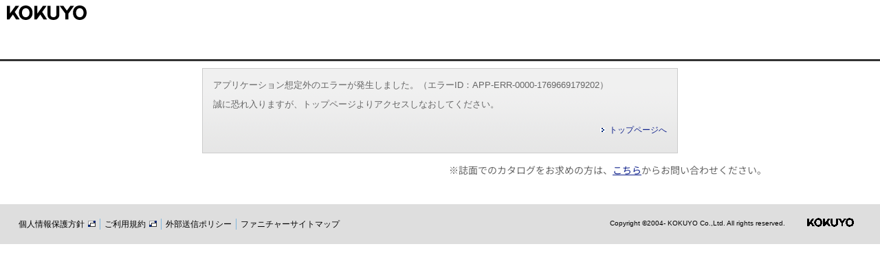

--- FILE ---
content_type: text/html;charset=utf-8
request_url: https://cata.kokuyo.com/iportal/CatalogPageGroupSearch.do?method=catalogPageGroupSearchByCatalogCategory&type=clcsr&volumeID=KKYF1401&catalogID=802810000&catalogCategoryID=337350000
body_size: 6003
content:
<!DOCTYPE HTML PUBLIC "-//W3C//DTD HTML 4.01 Transitional//EN" "http://www.w3.org/TR/html4/loose.dtd">







<html>
<head>
	<meta http-equiv="Content-Type" content="text/html; charset=utf-8" />
	<meta http-equiv="X-UA-Compatible" content="IE=edge" />
<!-- Google Tag Manager -->
<script>(function(w,d,s,l,i){w[l]=w[l]||[];w[l].push({'gtm.start':
new Date().getTime(),event:'gtm.js'});var f=d.getElementsByTagName(s)[0],
j=d.createElement(s),dl=l!='dataLayer'?'&l='+l:'';j.async=true;j.src=
'https://www.googletagmanager.com/gtm.js?id='+i+dl;f.parentNode.insertBefore(j,f);
})(window,document,'script','dataLayer','GTM-5KFX948');</script>
<!-- End Google Tag Manager -->
	<link href="designCustomize/standard/css/import.css" rel="stylesheet" type="text/css" media="all" />
	<link href="designCustomize/standard/css/layout_without_submenu.css" rel="stylesheet" type="text/css" media="all" />
	<link href="designCustomize/standard/css/layout_detail/layout_searchdetail.css" rel="stylesheet" type="text/css" media="all" />
	<link href="designCustomize/standard/css/color.css" rel="stylesheet" type="text/css" media="all" />
	<link href="designCustomize/standard/css/custom.css?_=20221226" rel="stylesheet" type="text/css" media="all" />
	<link href="designCustomize/standard/images/gm_favicon.ico" rel="shortcut icon" />
	
	<title>内部エラー</title>
</head>
<body class="singleColumn ">
<!-- Google Tag Manager (noscript) -->
<noscript><iframe src="https://www.googletagmanager.com/ns.html?id=GTM-5KFX948"
height="0" width="0" style="display:none;visibility:hidden"></iframe></noscript>
<!-- End Google Tag Manager (noscript) -->
	<script type="text/javascript" src="designCustomize/standard/js/jquery-1.2.6.min.js"></script>
	<script type="text/javascript" src="designCustomize/standard/js/gmd.base.js"></script>
	<script type="text/javascript" src="designCustomize/standard/js/tinyscrolling.js"></script>
	<script type="text/javascript" src="designCustomize/standard/js/jquery.color.js"></script>
	<script type="text/javascript" src="designCustomize/standard/js/custom.js?_=20221226"></script>
	





	<script type="text/javascript">var gmdDesignId = '';</script>




	<script type="text/javascript">var gmdDesignConfirmFlag = '';</script>


	<div id="wrapper">
		








		
		<div id="header">
			




<div id="hdArea">
	<div class="hdAreaUp">
		<div class="LeftLogo">
			<a href="https://www.kokuyo-furniture.co.jp/"><img src="https://www.kokuyo-furniture.co.jp/img/common/hd_logo.gif" alt="コクヨ株式会社 ファニチャー事業本部"></a>
		</div>
	</div>
	<nav class="hdAreaDown">
	</nav>
</div>
		</div>
		
		
		<div id="contents">
			<noscript>
				<div id="errorJs" class="siteCaution">
					<h2>JavaScriptを有効にしてください。</h2>
					<p>当ウェブサイトを快適にご利用いただくには、JavaScriptを有効にする必要があります。</p>
				</div>
			</noscript>
			




<div id="main">
	<div class="internalError">
		<div id="lead" class="section imageReplacement">
		</div>
		<div class="section">
			<div id="downloadNote" class="text">
				
				<p>アプリケーション想定外のエラーが発生しました。（エラーID：APP-ERR-0000-1769669179202）</p>
				
				<p>誠に恐れ入りますが、トップページよりアクセスしなおしてください。</p>
				<p class="txr">
					<a href="/iportal/" class="ca">
						トップページへ
					</a>
				</p>
			</div>
		</div>
	</div>
</div>

		</div>
		
		
		<div id="footer">
			

<div id="footer02">
    <div class="footer_inner">
        <ul class="nav">
            <li class="first-child"><a href="https://www.kokuyo.co.jp/privacy/" target="_blank" rel="noopener noreferrer">個人情報保護方針
             <span><img src="https://www.kokuyo-furniture.co.jp/img/common/icon_exterior.gif" width="11" height="9" alt="（外部サイトへのリンク）"></span></a>
            </li>
            <li><a href="https://www.kokuyo.co.jp/p-po/" target="_blank" rel="noopener noreferrer">ご利用規約
             <span><img src="https://www.kokuyo-furniture.co.jp/img/common/icon_exterior.gif" width="11" height="9" alt="（外部サイトへのリンク）"></span></a>
            </li>
            <li><a href="https://www.kokuyo-furniture.co.jp/external-transmission/">外部送信ポリシー</a>
            </li>
            <li><a href="https://www.kokuyo-furniture.co.jp/sitemap/">ファニチャーサイトマップ</a>
            </li>
        </ul>
        <p class="copyright">Copyright <span>©</span>2004- KOKUYO Co.,Ltd. All rights reserved.<img src="designCustomize/standard/images/copyright_logo.gif" width="102" height="13" alt=""></p>
    </div>
 </div>

		</div>
		
	</div>
	
<script type="text/javascript">
var _gaq = _gaq || [];
_gaq.push(['rollup._setAccount', 'UA-20986143-9']);
_gaq.push(['rollup._setDomainName', 'none']);
_gaq.push(['rollup._setAllowLinker', true]);
_gaq.push(['rollup._trackPageview']);
 
_gaq.push(['_setAccount', 'UA-20986143-9']);
_gaq.push(['_trackPageview']);
 
(function() {
  var ga = document.createElement('script'); ga.type = 'text/javascript'; ga.async = true;
  ga.src = ('https:' == document.location.protocol ? 'https://ssl' : 'http://www') + '.google-analytics.com/ga.js';
  var s = document.getElementsByTagName('script')[0]; s.parentNode.insertBefore(ga, s);
})();
</script>

<!-- iCata Analytics -->
<script>
    (function(i, c, a, t, l, o, g) {
        i['iCataAnalyticsObject'] = l;
        i[l] = i[l] || function() {
            (i[l].q = i[l].q || []).push(arguments)
        }, i[l].l = 1 * new Date();
        o = c.createElement(a),
            g = c.getElementsByTagName(a)[0];
        o.async = 1;
        o.src = t;
        g.parentNode.insertBefore(o, g)
    })(window, document, 'script', 'https://l0p.icata.net/ct.js', 'ct');
    ct('create', '0aYspEDmEJ2fCzySpHMpI3AwsEms7zrH3spSZJHB');
    ct('send', 'pageview');
</script>
</body>
</html>

--- FILE ---
content_type: text/css
request_url: https://cata.kokuyo.com/iportal/designCustomize/standard/css/custom.css?_=20221226
body_size: 22375
content:
@charset "utf-8";
@import url('./notosansjp.css');

html , body { /* for download page */
  margin: 0;
  padding: 0;
}
body {
font-family: ' メイリオ', Meiryo, " ヒラギノ角ゴPro W3", "Hiragino KakuGothicPro", Osaka, "ＭＳＰゴシック", "MS PGothic", Arial, Helvetica, Verdana, sans-serif;
}

/* ヘッダー
---------------------------------------------------------*/
#header {
  width: 100%;
  margin-bottom: 10px;
  margin-top: 0;
  min-width: 950px;
  border-top: none;
  background: none;
  border-bottom: none;
  height: auto;
  background-image: none;
}
#hdArea .LeftLogo {
  display: inline-block;
  vertical-align: top;
  width: 20%;
  height: 50px;
}
#hdArea .LeftLogo img {
  margin: 5px 10px;
  max-width: 203px;
}
#hdArea .hdAreaUp {
  display: block;
  padding-top: 3px;
  height: 47px;
}
#hdArea .hdAreaDown {
  display: block;
  margin-top: 0;
  border-bottom: 3px solid #333;
  width: 100%;
  height: 36px;
}

#header .ci {
  float: left;
  padding: 24px 0 22px;
}

/* ユーティリティ */
#header div.utility {
    float: right;
    margin-top: 10px;
    width: 500px;
}
#header.dl div.utility {
    margin-top: 14px;
    width: 340px;
}
#header div.utility ul.subNavi {
  padding-top: 6px;
  line-height: 21px;
}
#header div.utility ul.subNavi li {
  margin-left: 20px;
  margin-right: 0;
  font-size: 92.31%;
  display: block;
  text-align: right;
}
#header div.utility ul.subNavi li ,
.ca {
  padding-left: 0;
  background: none;
}
#header div.utility ul.subNavi li a ,
.ca {
  background: url('../images/arrow_boxed_colored.gif') 2px 50% no-repeat;
  display: inline-block;
  padding-left: 12px;
  text-decoration: none;
  color: #0F218B;
}
#header div.utility ul.subNavi li a[target="_blank"]:after {
  content: url('../images/icon_blank.gif') ;
  display: inline-block;
  vertical-align: middle;
  margin-left: 5px;
}
.ca {
  padding: 10px 0 10px 15px;
}
#header div.utility ul.subNavi li {
  margin-left: 20px;
  margin-right: 0;
  font-size: 92.31%;
}
#header.dl div.utility ul.subNavi li {
  margin-left: 0;
}
#header div.utility ul.subNavi li.group {
  margin-bottom: 8px;
}
#header div.utility ul.subNavi li.group a {
  padding-left: 0;
  background: none;
  display: block;
}

#header div.utility ul.subNavi li a:hover {
  text-decoration: underline;
}

div#keywordSearchSideCatalog.section {
  height: 77px;
}
#keywordSearchSideCatalog .scope li {
  cursor: pointer;
}
#keywordSearchSideCatalog .scope li.disable {
  cursor: default;
}

#contents {
  padding-bottom: 40px;
}
/* サイドメニュー
---------------------------------------------------------*/
.keywordSearch input.keyword {
  padding: 2px;
  height: 19px;
  width: 166px;
}

.btn.matte.search {
  background: url(../images/btn_search.gif) left top no-repeat;
  width: 35px;
  height: 25px;
}
.btn.matte.search:hover {
  background-position: left top !important;
  filter: alpha(opacity=70);
  -moz-opacity: 0.7;
  opacity: 0.7;
}
.keywordSearch ul.scope li {
    margin: 3px 10px 3px 0;
    display: inline-block;
}

div.side div.section {
  background: none;
  border: 1px solid #ccc;
  padding: 0;
}
div.side div#keywordSearchSideCatalog.section {
  border: none
}
div.side div.section h2 {
  background: #002878;
  color: #fff;
  font-weight: bold;
  padding: 8px;
  font-size: 107.69%;
}

div.side div.section div.inner {
  font-size: 107.69%;
  background: none;
  padding: 10px;
}
div.side li.bnr {
  margin-bottom: 5px;
}

div.side a.bnr {
  display: none;
}

div.side a.bnr:hover {
  flter: alpha(opacity=70);
  -moz-opacity: 0.7;
  opacity: 0.7;
}

div.side div.pager ul.skip li {
    background-image: url('../images/arrow_side_pager_ena.gif');
}
/* フッター
---------------------------------------------------------*/
#footer {
   width: 100%;
   min-width: 950px;
   background: #dedede;
   padding: 0;
   border: none;
}
#footer02{
    background: #dedede;
    font-family: " メイリオ", Meiryo, " ヒラギノ角ゴPro W3", "Hiragino KakuGothicPro", Osaka, "ＭＳＰゴシック", "MS PGothic", Arial, Helvetica, Verdana, sans-serif;
    font-size: 12px;
    padding: 11.204px; /*元々10px*/
}
#footer02 .footer_inner {
  display: -webkit-box;
  display: -ms-flexbox;
  display: flex;
  -webkit-box-pack: justify;
  -ms-flex-pack: justify;
  justify-content: space-between;
  width: 100%;
  margin: 0 auto;
  padding: 10px 10px;
  -webkit-box-sizing: border-box;
  box-sizing: border-box;
  height: auto;
}
#footer02 .footer_inner .nav{
  display: -webkit-box;
  display: -ms-flexbox;
  display: flex;
  float: left;
}
#footer02 .footer_inner .nav li.first-child {
  margin-left: 0;
  border-left: none;
}
#footer02 .footer_inner .nav li {
  margin-left: 6px;
  padding-left: 6px;
  border-left: 1px solid #80b6dc;
  float: left;
}
#footer02 .footer_inner .nav li a {
  color: #000;
  font-size: 12px;
  line-height: 1.3;
  text-decoration: none;
}
#footer02 .footer_inner .copyright {
  font-size: 10px;
  color: #000;
  float: right;
  font-family: " メイリオ", Meiryo, " ヒラギノ角ゴPro W3", "Hiragino KakuGothicPro", Osaka, "ＭＳＰゴシック", "MS PGothic", Arial, Helvetica, Verdana, sans-serif;
}
#footer02 .footer_inner .copyright img {
  vertical-align: top;
  margin-top: -1px;
  padding-left: 15px;
}
#footer02 .footer_inner .nav li a img{ 
  margin-left: 2px;
}
/* 中見出し
---------------------------------------------------------*/
h2 {
  margin-bottom: 15px;
  border-bottom: none;
  color: #333;
  padding-bottom: 8px;
  background: url(../images/bg_ttl2.gif) left bottom repeat-x;
}
h2 span {
  padding: 0;
  border-bottom: none;
  vertical-align: top;
}
/* カタログTOP
---------------------------------------------------------*/
#lead {
  display:none;
}
#lead h1 {
  font-size: 115.38%;
  font-weight: bold;
  background: url(../images/bg_lead.gif) left top no-repeat;
  border-bottom: 1px solid #ccc;
  padding: 18px 0 15px;
  margin-bottom: 15px;
}
#lead.noUbd {
  margin-bottom: 0;
}
#lead.noUbd h1 {
  border-bottom: none;
  margin-bottom: 0px;
}
#lead p.lead {
    color: #6097FF;
}
#lead p.lead {
    margin-bottom: 30px;
    font-size: 103%;
    font-weight: bold;
    line-height: 1.3;
    width: 100%;
}
.SubNavi {/*カタログの請求はこちらを表示*/
  font-size: 14px;
  font-family: 'Noto Sans JP', sans-serif;
  text-align: right;
}
.SubNavi li a{
  text-decoration: underline;
}
.breadcrumbs {/*パンくずリストを非表示*/
  display: none;
}
/* 2カラム */
.catalogSearchResult .viewBlock.half,
.catalogSearchCategoryList .viewBlock.half {
  padding: 10px 0 10px;
  background: none;
  overflow: hidden;
}
* html .catalogSearchResult .viewBlock.half,
* html .catalogSearchCategoryList .viewBlock.half { /* [IE6] レイアウト崩れ調整 */
  padding: 10px 0;
}
.catalogSearchResult .viewBlock.half li.article,
.catalogSearchCategoryList .viewBlock.half li.article {
  float: left;
  margin: 0 0 20px;
  padding: 0 15px 10px;
  width: 140px;
  background-image: none;
}
.catalogSearchResult .viewBlock.half li.article div.inner,
.catalogSearchCategoryList .viewBlock.half li.article div.inner {
  padding: 0;
}
.catalogSearchResult .viewBlock.half li.article div.wrapper,
.catalogSearchCategoryList .viewBlock.half li.article div.wrapper {
  background: none;
}
.catalogSearchResult .viewBlock.half li.article .name,
.catalogSearchCategoryList .viewBlock.half li.article .name {
  background: none;
  padding: 0;
  font-size: 92.31%;
  word-wrap:break-word;
}
.catalogSearchResult .viewBlock li.article div.inner div.image,
.catalogSearchCategoryList .viewBlock li.article div.inner div.image {
  float: none;
  margin: 0 auto 7px;
  height: 145px;
  text-align: center;
  background: none;
  width: auto;
  max-width: 140px;
}
.catalogSearchResult .viewBlock li.article div.inner div.image img,
.catalogSearchCategoryList .viewBlock li.article div.inner div.image img {
  display: inline-block;
  border: 1px solid #ccc;
  max-height: 145px;
  max-width: 138px;
}
.catalogSearchResult .viewBlock li.article img.main,
.catalogSearchCategoryList .viewBlock li.article img.main {
  width: auto;
}
.catalogSearchResult .viewBlock li.article .function,
.catalogSearchCategoryList .viewBlock li.article .function {
    overflow: hidden;
    zoom: 1;
}
.catalogSearchResult .btn.catalogview_mini_text,
.catalogSearchCategoryList .btn.catalogview_mini_text {
    cursor: pointer;
    background-image: url('../images/text_short_catalogview.gif');
    background-position: 0px 0px;
    width: 67px;
    height: 25px;
    font-size: 0px;
    float: left;
}
.catalogSearchResult .btn.index_mini_text,
.catalogSearchCategoryList .btn.index_mini_text {
    cursor: pointer;
    background-image: url('../images/text_short_index.gif');
    background-position: 0px 0px;
    width: 67px;
    height: 25px;
    font-size: 0px;
    float: right;
}
.catalogSearchResult .viewBlock li.article a img.main:hover ,
.catalogSearchResult .btn.catalogview_mini_text:hover ,
.catalogSearchResult .btn.index_mini_text:hover ,
.catalogSearchResult .btn.download_pdf_mini_text:hover ,
.catalogSearchResult .btn.mybinder_mini_text:hover,
.catalogSearchCategoryList .viewBlock li.article a img.main:hover ,
.catalogSearchCategoryList .btn.catalogview_mini_text:hover ,
.catalogSearchCategoryList .btn.index_mini_text:hover ,
.catalogSearchCategoryList .btn.download_pdf_mini_text:hover ,
.catalogSearchCategoryList .btn.mybinder_mini_text:hover {
    filter: alpha(opacity=70);
    -moz-opacity: 0.7;
    opacity: 0.7;
}
.catalogSearchResult .viewBlock.half li.article div.description,
.catalogSearchCategoryList .viewBlock.half li.article div.description {
  display: block;
    float: none;
    width: 100%;
    margin-top: 15px;
}
.catalogSearchResult .viewBlock.half li.article div.description .spec,
.catalogSearchCategoryList .viewBlock.half li.article div.description .spec {
  font-weight: normal;
  margin-bottom: 5px;
}
.catalogSearchResult .viewBlock.half li.article div.description .spec li,
.catalogSearchCategoryList .viewBlock.half li.article div.description .spec li {
  font-size: 10px;
  line-height: 1;
  padding: 2px 45px 2px 0;
  min-height: 10px;
}
.catalogSearchResult .viewBlock.half li.article div.description .spec li.new,
.catalogSearchCategoryList .viewBlock.half li.article div.description .spec li.new {
  background: url(../images/icon_new.gif) center right no-repeat;
}
.catalogSearchResult .viewBlock.half li.article div.description .spec li.up,
.catalogSearchCategoryList .viewBlock.half li.article div.description .spec li.up {
  background: url(../images/icon_up.gif) center right no-repeat;
}
.catalogSearchResult .viewBlock.half li.article div.comment,
.catalogSearchCategoryList .viewBlock.half li.article div.comment {
  font-size: 10px;
  margin-top: 5px;
  word-wrap:break-word;
}

/*article*/
.catalogSearchResult .viewBlock.full,
.catalogSearchCategoryList .viewBlock.full {
  padding: 0 0 10px;
  margin-bottom: 0;
  background: none;
}
.catalogSearchResult .viewBlock.full li.article,
.catalogSearchCategoryList .viewBlock.full li.article {
  display: block;
  margin-bottom: 0;
  padding: 0;
  background: none;
  width: 100%;
}

.catalogSearchResult .viewBlock.full li.article div.wrapper,
.catalogSearchCategoryList .viewBlock.full li.article div.wrapper {
  background: none;
}
.catalogSearchResult .viewBlock.full li.article div.inner,
.catalogSearchCategoryList .viewBlock.full li.article div.inner {
    padding: 10px 0 0;
}
.catalogSearchResult .viewBlock.full li.article .lbox,
.catalogSearchCategoryList .viewBlock.full li.article .lbox {
  float: left;
  width: 160px;
}
.catalogSearchResult .viewBlock.full li.article .lbox .image,
.catalogSearchCategoryList .viewBlock.full li.article .lbox .image {
  margin-bottom: 10px;
  width: auto;
  max-width: 160px ;
}
.catalogSearchResult .viewBlock.full li.article .lbox .image img,
.catalogSearchCategoryList .viewBlock.full li.article .lbox .image img {
  max-width: 160px ;
}
.catalogSearchResult .viewBlock.full li.article .lbox .function,
.catalogSearchCategoryList .viewBlock.full li.article .lbox .function {
}
.catalogSearchResult .viewBlock.full li.article .lbox .function p,
.catalogSearchCategoryList .viewBlock.full li.article .lbox .function p {
  margin-bottom: 5px;
}
.catalogSearchResult .viewBlock.full li.article .lbox .function p.btn.catalogview_mini_text,
.catalogSearchCategoryList .viewBlock.full li.article .lbox .function p.btn.catalogview_mini_text {
    cursor: pointer;
    background-image: url('../images/text_full_catalogview.gif');
    background-position: 0px 0px;
    width: 160px;
    height: 25px;
}
.catalogSearchResult .viewBlock.full li.article .lbox .function p.btn.index_mini_text,
.catalogSearchCategoryList .viewBlock.full li.article .lbox .function p.btn.index_mini_text {
    cursor: pointer;
    background-image: url('../images/text_full_index.gif');
    background-position: 0px 0px;
    width: 160px;
    height: 25px;
}
.catalogSearchResult .viewBlock.full li.article .lbox .function p.btn.catalogview_mini_text.catalog2022,
.catalogSearchCategoryList .viewBlock.full li.article .lbox .function p.btn.catalogview_mini_text.catalog2022 {
    cursor: pointer;
    background-image: url('../images/text_full_catalogview2022.gif');
    background-position: 0px 0px;
    width: 160px;
    height: 20px;
}
.catalogSearchResult .viewBlock.full li.article .lbox .function p.btn.catalogview_mini_text.catalog2023,
.catalogSearchCategoryList .viewBlock.full li.article .lbox .function p.btn.catalogview_mini_text.catalog2023 {
    cursor: pointer;
    background-image: url('../images/text_full_catalogview2023.gif');
    background-position: 0px 0px;
    width: 160px;
    height: 20px;
}
.catalogSearchResult .viewBlock.full li.article .lbox .function p.btn.catalogview_mini_text.catalog2024,
.catalogSearchCategoryList .viewBlock.full li.article .lbox .function p.btn.catalogview_mini_text.catalog2024 {
    cursor: pointer;
    background-image: url('../images/text_full_catalogview2024.gif');
    background-position: 0px 0px;
    width: 160px;
    height: 20px;
}
.catalogSearchResult .viewBlock.full li.article .lbox .function p.btn.catalogview_mini_text.catalog2025,
.catalogSearchCategoryList .viewBlock.full li.article .lbox .function p.btn.catalogview_mini_text.catalog2025 {
    cursor: pointer;
    background-image: url('../images/text_full_catalogview2025.gif');
    background-position: 0px 0px;
    width: 160px;
    height: 20px;
}

.catalogSearchResult .viewBlock.full li.article .rbox,
.catalogSearchCategoryList .viewBlock.full li.article .rbox {
  float: right;
  width: 495px;
  font-size: 11px;
}
.catalogSearchResult .viewBlock.full li.article .name,
.catalogSearchCategoryList .viewBlock.full li.article .name {
  background: none;
  padding: 0;
  font-size: 14px;
  font-weight: bold;
  margin-bottom: 18px;
}
.catalogSearchResult .viewBlock.full li.article .catch,
.catalogSearchCategoryList .viewBlock.full li.article .catch {
  font-weight: bold;
  margin-bottom: 8px;
}
.catalogSearchResult .viewBlock.full li.article .fullcomment,
.catalogSearchCategoryList .viewBlock.full li.article .fullcomment {
  margin-bottom: 20px;
}
.catalogSearchResult .viewBlock.full li.article .fullcomment ul,
.catalogSearchCategoryList .viewBlock.full li.article .fullcomment ul {
}
.catalogSearchResult .viewBlock.full li.article .fullcomment ul li,
.catalogSearchCategoryList .viewBlock.full li.article .fullcomment ul li {
  margin-bottom: 2px;
}


.catalogSearchResult .viewBlock.full li.article ul.otherlink,
.catalogSearchCategoryList .viewBlock.full li.article ul.otherlink {
  overflow: hidden;
  zoom: 1;
  margin-right: -15px;
}
.catalogSearchResult .viewBlock.full li.article ul.otherlink li,
.catalogSearchCategoryList .viewBlock.full li.article ul.otherlink li {
  float: left;
  margin-left: 10px;
  margin-bottom: 5px;
}

.catalogSearchCategoryList .viewBlock.full li.article ul.otherlink > li:first-child {
 margin-left: 0;
}
.catalogSearchCategoryList .viewBlock.full li.article ul.otherlink li .sub {
padding-top: 5px;
}
.catalogSearchCategoryList .viewBlock.full li.article ul.otherlink li .sub li {
clear: both;
  padding-left: 12px;
  background: url("../images/arrow_boxed_colored.gif") 0 50% no-repeat;
  max-width: 200px;
}
.catalogSearchCategoryList .viewBlock.full li.article ul.otherlink li .sub li a {
  text-decoration: none;
  font-size: 12px;
}

.catalogSearchResult .viewBlock.full li.article div.description,
.catalogSearchCategoryList .viewBlock.full li.article div.description {
  width: 100%;
}
.catalogSearchResult .viewBlock.full li.article ul.otherlink li a:hover,
.catalogSearchCategoryList .viewBlock.full li.article ul.otherlink li a:hover {
    filter: alpha(opacity=70);
    -moz-opacity: 0.7;
    opacity: 0.7;
}

p.skipToTop a:hover {
    filter: alpha(opacity=70);
    -moz-opacity: 0.7;
    opacity: 0.7;
}

/* カタログ詳細
---------------------------------------------------------*/
.catalogDetail .detail .function {
  margin: 20px 0;
}
.catalogDetail .detail .image {
    float: left;
    width: 225px;
    text-align: center;
    position: relative;
}
.catalogDetail .detail .image img {
    max-width: 142px;
}
.catalogDetail .detail .image .btn.catalogview_middle_text {
    cursor: pointer;
    background: url('../images/text_mini_catalogview.gif') center no-repeat;
    background-position: center !important;
    width: 92px;
    height: 12px;
    font-size: 0px;
    padding: 5px 25px;
    border: 1px solid #ccc;
    margin: 0 auto;
}
.catalogDetail .detail .image .btn.catalogview_middle_text:hover {
  filter: alpha(opacity=70);
  -moz-opacity: 0.7;
  opacity: 0.7;
}
.catalogDetail .detail .description {
    float: right;
    width: 460px;
}
.catalogDetail .detail .description div.comment {
  font-size: 107.69%;
  margin-bottom: 30px;
}
.catalogDetail .detail .description table.dotted th,
.catalogDetail .detail .description table.dotted td {
  padding: 10px 10px;
}
#main .catalogDetail .detail .description table.dotted th {
  font-weight: normal;
  width: 25%;
}
.catalogDetail .detail .description .function {
  width: 220px;
  margin: 0 auto;
  text-align: right;
}
.catalogDetail .detail .description .function li {
  width: auto;
}
.catalogDetail .detail .description .btn.medium.downloadCatalog_m {
  background: url(../images/btn_downloadcatalog_m.gif) top left no-repeat;
  background-position: top left !important;
  width: 220px;
  height: 35px;
}
.catalogDetail .detail .description .btn.medium.downloadCatalog_m:hover {
  filter: alpha(opacity=70);
  -moz-opacity: 0.7;
  opacity: 0.7;
}
.btn.catalogview_middle_text {
  background: url(../images/text_mini_catalogview.gif);
}

.catalogIndex div.catalogIndexContents {
  border: none;
}
.catalogIndex ul.level_1 {
  background: none;
  border-bottom: 1px dotted #ccc;
}
.catalogIndex ul.level_1 div.title,
.catalogIndex ul.level_1 div.function {
  border-top: none;
  padding: 12px 15px;
}
.catalogIndex ul.level_1 div.title {
  width: 238px;
}

.catalogIndex ul.level_1 div.function {
  width: auto;
  float: right;
}

.catalogIndex ul.level_1 > li {
  border-top: 1px dotted #ccc;
  clear: left;
}
.catalogIndex .function ul.buttons li {
  border-top: none;
  margin-left: 20px;
  margin-right: 0;
}
.catalogIndex .categoryNode {
  overflow: hidden;
  zoom: 1;

}
.catalogIndex div.catalogIndexContents .btn.catalogview_mini_text {
    cursor: pointer;
    background-image: url('../images/text_mini_catalogview.gif');
    background-position: 0px 0px;
    width: 92px;
    height: 12px;
    font-size: 0px;
    float: left;
}
.catalogIndex div.catalogIndexContents .btn.download_pdf_mini_text {
    cursor: pointer;
    background-image: url('../images/text_mini_download_pdf.gif');
    background-position: 0px 0px;
    width: 100px;
    height: 12px;
}

.catalogIndex div.catalogIndexContents .btn.mybinder_mini_text {
    cursor: pointer;
    background-image: url('../images/text_mini_add_mybinder.gif');
    background-position: 0px 0px !important;
    width: 118px;
    height: 12px;
}
.catalogIndex div.catalogIndexContents .btn.mybinder_mini_text:hover {
    background-position: 0px 0px !important;
}
.catalogIndex div.catalogIndexContents .btn.mybinder_mini_text.done {
    background-position: 0px bottom !important;
    cursor: default;
}

/* ダウンロード
---------------------------------------------------------*/
#pic table label {
  display: block;
  cursor: pointer;
  width: 80px;
  height: 20px;
  overflow: hidden;
  background: url(../images/btn_select.gif) left top no-repeat;
  position: relative;
}
#pic table label.selected {
  background: url(../images/btn_selected.gif) left top no-repeat;
}
#pic table label span {
  display: none;
}
#pic table label input {
  position: absolute;
  top: 0;
  left: 0;
  display: block;
  height: 0;
  width: 0;
  overflow: hidden;
  filter: alpha(opacity=0);
  -moz-opacity: 0;
  opacity: 0;
}

/*searchResult*/
.searchResultCatalogSummary .catalogview_mini_text {
    cursor: pointer;
    background: url('../images/text_mini_catalogview.gif') center no-repeat;
    background-position: center !important;
    width: 92px;
    height: 12px;
    font-size: 0px;
    padding: 0;
    margin: 0 auto 4px;
}
.searchResultCatalogSummary .catalogview_mini_text:hover {
  background-position: center;
  filter: alpha(opacity=70);
  -moz-opacity: 0.7;
  opacity: 0.7;
}

/*light-box*/
/*#lightbox-container-image-box {
  max-width: 700px;
  height: auto !important;
}
#lightbox-container-image-box img {
  max-width: 680px;
}

*/

--- FILE ---
content_type: text/css
request_url: https://cata.kokuyo.com/iportal/designCustomize/standard/js/facebox/facebox.css
body_size: 1608
content:
@charset "utf-8";
#facebox .b {
  background:url(b.png);
}

#facebox .tl {
  background:url(tl.png);
}

#facebox .tr {
  background:url(tr.png);
}

#facebox .bl {
  background:url(bl.png);
}

#facebox .br {
  background:url(br.png);
}

#facebox {
  position: absolute;
  top: 0;
  left: 0;
  z-index: 100;
  text-align: left;
}

#facebox .popup {
  position: relative;
}

#facebox table {
  border-collapse: collapse;
}

#facebox td {
  border-bottom: 0;
  padding: 0;
}

#facebox .body {
  padding: 10px;
  background: #fff;
  width: 500px; /* 370px（デフォルト） */
}

#facebox .loading {
  text-align: center;
}

#facebox .image {
  text-align: center;
}

#facebox img {
  border: 0;
  margin: 0;
}

#facebox .footer {
  border-top: 1px solid #DDDDDD;
  padding-top: 5px;
  margin-top: 10px;
}

#facebox .tl, #facebox .tr, #facebox .bl, #facebox .br {
  height: 10px;
  width: 10px;
  overflow: hidden;
  padding: 0;
}

#facebox_overlay {
  position: fixed;
  top: 0px;
  left: 0px;
  height:100%;
  width:100%;
}

.facebox_hide {
  z-index:-100;
}

.facebox_overlayBG {
  background-color: #000;
  z-index: 99;
}

#facebox p.close {
	margin-bottom: 10px;
	padding-bottom: 10px;
	border-bottom: solid 1px #ddd;
	text-align: right;
}

#facebox div.download {
	cursor: default;
}
#facebox div.download p {
	margin: 5px 0;
}
#facebox div.download a {
	padding-right: 5px;
	font-size: 12px;
}
* html #facebox_overlay { /* ie6 hack */
  position: absolute;
  height: expression(document.body.scrollHeight > document.body.offsetHeight ? document.body.scrollHeight : document.body.offsetHeight + 'px');
}


--- FILE ---
content_type: text/css
request_url: https://cata.kokuyo.com/iportal/designCustomize/standard/js/facebox/facebox2.css
body_size: 1632
content:
@charset "utf-8";
#facebox2 .b {
  background:url(b.png);
}

#facebox2 .tl {
  background:url(tl.png);
}

#facebox2 .tr {
  background:url(tr.png);
}

#facebox2 .bl {
  background:url(bl.png);
}

#facebox2 .br {
  background:url(br.png);
}

#facebox2 {
  position: absolute;
  top: 0;
  left: 0;
  z-index: 100;
  text-align: left;
}

#facebox2 .popup {
  position: relative;
}

#facebox2 table {
  border-collapse: collapse;
}

#facebox2 td {
  border-bottom: 0;
  padding: 0;
}

#facebox2 .body {
  padding: 10px;
  background: #fff;
  width: 500px; /* 370px（デフォルト） */
}

#facebox2 .loading {
  text-align: center;
}

#facebox2 .image {
  text-align: center;
}

#facebox2 img {
  border: 0;
  margin: 0;
}

#facebox2 .footer {
  border-top: 1px solid #DDDDDD;
  padding-top: 5px;
  margin-top: 10px;
}

#facebox2 .tl, #facebox2 .tr, #facebox2 .bl, #facebox2 .br {
  height: 10px;
  width: 10px;
  overflow: hidden;
  padding: 0;
}

#facebox2_overlay {
  position: fixed;
  top: 0px;
  left: 0px;
  height:100%;
  width:100%;
}

.facebox_hide {
  z-index:-100;
}

.facebox_overlayBG {
  background-color: #000;
  z-index: 99;
}

#facebox2 p.close {
	margin-bottom: 10px;
	padding-bottom: 10px;
	border-bottom: solid 1px #ddd;
	text-align: right;
}

#facebox2 div.download {
	cursor: default;
}
#facebox2 div.download p {
	margin: 5px 0;
}
#facebox2 div.download a {
	padding-right: 5px;
	font-size: 12px;
}
* html #facebox2_overlay { /* ie6 hack */
  position: absolute;
  height: expression(document.body.scrollHeight > document.body.offsetHeight ? document.body.scrollHeight : document.body.offsetHeight + 'px');
}
